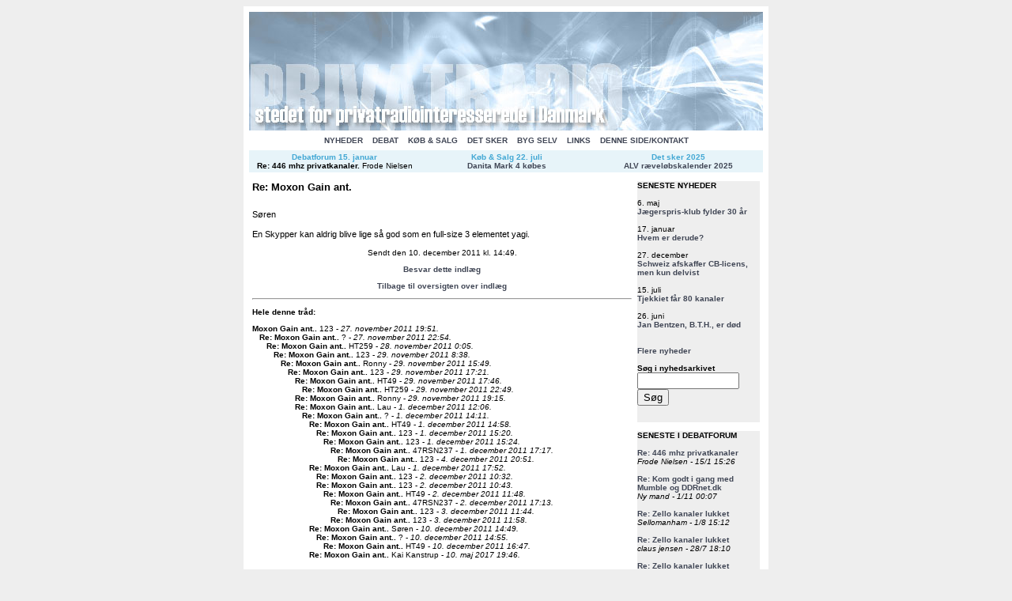

--- FILE ---
content_type: text/html; charset=ISO-8859-1
request_url: http://www.privatradio.dk/?side=visdebat.php&nr=3388
body_size: 16044
content:
<!DOCTYPE HTML PUBLIC "-//W3C//DTD HTML 4.01 Transitional//EN">
<html>
<head>
<style type="text/css"> 
body      {font-family: Verdana, Sans-Serif; font-size: 10px}
td        {font-size: 10px}
H1        {font-size: 13px; font-weight: bold}
span      {font-size: 11px; line-height: 15px}
A:link    {text-decoration: none; font-weight:bold; color: #404655;}
A:visited {text-decoration: none; font-weight:bold; color: #404655;}
A:hover   {text-decoration: none; font-weight:bold; color: #000000;}
a.debatforum:link {color: #000000;}
A:active  {text-decoration: none; font-weight:bold; color: #404655;}
</style>
<title>Privatradio.dk - om 27MHz walkie-talkie (cb-radio) og PMR446 p&aring; 446 MHz</title>
</head>

<body bgcolor="#EEEEEE">
  <center>
  <table border="0" width="664" bgcolor="#FFFFFF" cellspacing="0" cellpadding="0">
    <tr>
      <td width="7"><img border="0" src="pixel.jpg" width="7" height="7"></td>
      <td width="650"><img border="0" src="pixel.jpg" width="7" height="7"></td>
      <td width="7"><img border="0" src="pixel.jpg" width="7" height="7"></td>
    </tr>
    <tr>
      <td width="7">&nbsp;</td>
      <td width="650"><img border="0" src="toplogo.jpg" width="650" height="150"></td>
      <td width="7">&nbsp;</td>
    </tr>
    <tr>
      <td width="7"><img border="0" src="pixel.jpg" width="7" height="7"></td>
      <td width="650"><img border="0" src="pixel.jpg" width="7" height="7"></td>
      <td width="7"><img border="0" src="pixel.jpg" width="7" height="7"></td>
    </tr>
    <tr>
      <td width="7">&nbsp;</td>
      <td width="650" align="center"><a
href="?side=listnyheder.php">NYHEDER</a>&nbsp;&nbsp;&nbsp;&nbsp;<a
href="?side=listdebat.php">DEBAT</a>&nbsp;&nbsp;&nbsp;&nbsp;<a
href="?side=salg.php">KØB &amp; SALG</a>&nbsp;&nbsp;&nbsp;&nbsp;<a
href="?side=detsker.php">DET SKER</a>&nbsp;&nbsp;&nbsp;&nbsp;<a
href="?side=bygselv.html">BYG SELV</a>&nbsp;&nbsp;&nbsp;&nbsp;<a
href="?side=links.html">LINKS</a>&nbsp;&nbsp;&nbsp;&nbsp;<a
href="?side=info.html">DENNE SIDE/KONTAKT</a></td>
      <td width="7">&nbsp;</td>
    </tr>
    <tr>
      <td width="7"><img border="0" src="pixel.jpg" width="7" height="7"></td>
      <td width="650"><img border="0" src="pixel.jpg" width="7" height="7"></td>
      <td width="7"><img border="0" src="pixel.jpg" width="7" height="7"></td>
    </tr>
    <tr>
      <td width="7">&nbsp;</td>
      <td width="650">
              <table border="0" width="100%" bgcolor="#E7F4F9">
                <tr>
                  <td width="33%" align="center" valign="top"><b><font color="#43A8D4">Debatforum 15. januar</font></b><br><strong><a class="debatforum" href="?side=visdebat.php&amp;nr=6449">Re: 446 mhz privatkanaler</a>.</strong> Frode Nielsen</td>
                  <td align="center" width="34%" valign="top"><b><font color="#43A8D4">K&oslash;b &amp; Salg 22. juli</font></b><br><a href="?side=salg.php">Danita Mark 4 købes</a></td>
                  <td align="center" width="33%" valign="top"><b><font color="#43A8D4">Det sker 2025</font></b><br><a href="?side=detsker.php">ALV r&aelig;vel&oslash;bskalender 2025</a></td>
                </tr>
              </table>
      </td>
      <td width="7">&nbsp;</td>
    </tr>
    <tr>
      <td width="7"><img border="0" src="pixel.jpg" width="7" height="7"></td>
      <td width="650"><img border="0" src="pixel.jpg" width="7" height="7"></td>
      <td width="7"><img border="0" src="pixel.jpg" width="7" height="7"></td>
    </tr>
    <tr>
      <td width="7">&nbsp;</td>
      <td width="650">
        <table border="0" width="100%" cellspacing="1" cellpadding="3">
          <tr>
            <td width="75%" valign="top"><p align="center"><h1>Re: Moxon Gain ant.</h1><br><span>Søren</span></p><p><span>En Skypper kan aldrig blive lige så god som en full-size 3 elementet yagi. </span></p><p align="center">Sendt den 10. december 2011 kl. 14:49.</p><p align="center"><strong><a href="?side=skrivdebat.php&amp;refnr=3388&amp;overskrift=Re: Moxon Gain ant.">Besvar dette indl&aelig;g</a></strong></p>
<p align="center"><strong><a href="?side=listdebat.php">Tilbage
til oversigten over indl&aelig;g</a></strong></p>

<hr>

<p><strong>Hele denne tr&aring;d:</strong></p>

<p><strong><a class="debatforum" href="?side=visdebat.php&amp;nr=3308">Moxon Gain ant.</a>.</strong> 123 - <i>27. november 2011 19:51.</i><br>&nbsp;&nbsp;&nbsp;<strong><a class="debatforum" href="?side=visdebat.php&amp;nr=3310">Re: Moxon Gain ant.</a>.</strong> ? - <i>27. november 2011 22:54.</i><br>&nbsp;&nbsp;&nbsp;&nbsp;&nbsp;&nbsp;<strong><a class="debatforum" href="?side=visdebat.php&amp;nr=3311">Re: Moxon Gain ant.</a>.</strong> HT259 - <i>28. november 2011 0:05.</i><br>&nbsp;&nbsp;&nbsp;&nbsp;&nbsp;&nbsp;&nbsp;&nbsp;&nbsp;<strong><a class="debatforum" href="?side=visdebat.php&amp;nr=3312">Re: Moxon Gain ant.</a>.</strong> 123 - <i>29. november 2011 8:38.</i><br>&nbsp;&nbsp;&nbsp;&nbsp;&nbsp;&nbsp;&nbsp;&nbsp;&nbsp;&nbsp;&nbsp;&nbsp;<strong><a class="debatforum" href="?side=visdebat.php&amp;nr=3313">Re: Moxon Gain ant.</a>.</strong> Ronny - <i>29. november 2011 15:49.</i><br>&nbsp;&nbsp;&nbsp;&nbsp;&nbsp;&nbsp;&nbsp;&nbsp;&nbsp;&nbsp;&nbsp;&nbsp;&nbsp;&nbsp;&nbsp;<strong><a class="debatforum" href="?side=visdebat.php&amp;nr=3314">Re: Moxon Gain ant.</a>.</strong> 123 - <i>29. november 2011 17:21.</i><br>&nbsp;&nbsp;&nbsp;&nbsp;&nbsp;&nbsp;&nbsp;&nbsp;&nbsp;&nbsp;&nbsp;&nbsp;&nbsp;&nbsp;&nbsp;&nbsp;&nbsp;&nbsp;<strong><a class="debatforum" href="?side=visdebat.php&amp;nr=3315">Re: Moxon Gain ant.</a>.</strong> HT49 - <i>29. november 2011 17:46.</i><br>&nbsp;&nbsp;&nbsp;&nbsp;&nbsp;&nbsp;&nbsp;&nbsp;&nbsp;&nbsp;&nbsp;&nbsp;&nbsp;&nbsp;&nbsp;&nbsp;&nbsp;&nbsp;&nbsp;&nbsp;&nbsp;<strong><a class="debatforum" href="?side=visdebat.php&amp;nr=3317">Re: Moxon Gain ant.</a>.</strong> HT259 - <i>29. november 2011 22:49.</i><br>&nbsp;&nbsp;&nbsp;&nbsp;&nbsp;&nbsp;&nbsp;&nbsp;&nbsp;&nbsp;&nbsp;&nbsp;&nbsp;&nbsp;&nbsp;&nbsp;&nbsp;&nbsp;<strong><a class="debatforum" href="?side=visdebat.php&amp;nr=3316">Re: Moxon Gain ant.</a>.</strong> Ronny - <i>29. november 2011 19:15.</i><br>&nbsp;&nbsp;&nbsp;&nbsp;&nbsp;&nbsp;&nbsp;&nbsp;&nbsp;&nbsp;&nbsp;&nbsp;&nbsp;&nbsp;&nbsp;&nbsp;&nbsp;&nbsp;<strong><a class="debatforum" href="?side=visdebat.php&amp;nr=3318">Re: Moxon Gain ant.</a>.</strong> Lau - <i>1. december 2011 12:06.</i><br>&nbsp;&nbsp;&nbsp;&nbsp;&nbsp;&nbsp;&nbsp;&nbsp;&nbsp;&nbsp;&nbsp;&nbsp;&nbsp;&nbsp;&nbsp;&nbsp;&nbsp;&nbsp;&nbsp;&nbsp;&nbsp;<strong><a class="debatforum" href="?side=visdebat.php&amp;nr=3319">Re: Moxon Gain ant.</a>.</strong> ? - <i>1. december 2011 14:11.</i><br>&nbsp;&nbsp;&nbsp;&nbsp;&nbsp;&nbsp;&nbsp;&nbsp;&nbsp;&nbsp;&nbsp;&nbsp;&nbsp;&nbsp;&nbsp;&nbsp;&nbsp;&nbsp;&nbsp;&nbsp;&nbsp;&nbsp;&nbsp;&nbsp;<strong><a class="debatforum" href="?side=visdebat.php&amp;nr=3320">Re: Moxon Gain ant.</a>.</strong> HT49 - <i>1. december 2011 14:58.</i><br>&nbsp;&nbsp;&nbsp;&nbsp;&nbsp;&nbsp;&nbsp;&nbsp;&nbsp;&nbsp;&nbsp;&nbsp;&nbsp;&nbsp;&nbsp;&nbsp;&nbsp;&nbsp;&nbsp;&nbsp;&nbsp;&nbsp;&nbsp;&nbsp;&nbsp;&nbsp;&nbsp;<strong><a class="debatforum" href="?side=visdebat.php&amp;nr=3321">Re: Moxon Gain ant.</a>.</strong> 123 - <i>1. december 2011 15:20.</i><br>&nbsp;&nbsp;&nbsp;&nbsp;&nbsp;&nbsp;&nbsp;&nbsp;&nbsp;&nbsp;&nbsp;&nbsp;&nbsp;&nbsp;&nbsp;&nbsp;&nbsp;&nbsp;&nbsp;&nbsp;&nbsp;&nbsp;&nbsp;&nbsp;&nbsp;&nbsp;&nbsp;&nbsp;&nbsp;&nbsp;<strong><a class="debatforum" href="?side=visdebat.php&amp;nr=3322">Re: Moxon Gain ant.</a>.</strong> 123 - <i>1. december 2011 15:24.</i><br>&nbsp;&nbsp;&nbsp;&nbsp;&nbsp;&nbsp;&nbsp;&nbsp;&nbsp;&nbsp;&nbsp;&nbsp;&nbsp;&nbsp;&nbsp;&nbsp;&nbsp;&nbsp;&nbsp;&nbsp;&nbsp;&nbsp;&nbsp;&nbsp;&nbsp;&nbsp;&nbsp;&nbsp;&nbsp;&nbsp;&nbsp;&nbsp;&nbsp;<strong><a class="debatforum" href="?side=visdebat.php&amp;nr=3323">Re: Moxon Gain ant.</a>.</strong> 47RSN237 - <i>1. december 2011 17:17.</i><br>&nbsp;&nbsp;&nbsp;&nbsp;&nbsp;&nbsp;&nbsp;&nbsp;&nbsp;&nbsp;&nbsp;&nbsp;&nbsp;&nbsp;&nbsp;&nbsp;&nbsp;&nbsp;&nbsp;&nbsp;&nbsp;&nbsp;&nbsp;&nbsp;&nbsp;&nbsp;&nbsp;&nbsp;&nbsp;&nbsp;&nbsp;&nbsp;&nbsp;&nbsp;&nbsp;&nbsp;<strong><a class="debatforum" href="?side=visdebat.php&amp;nr=3332">Re: Moxon Gain ant.</a>.</strong> 123 - <i>4. december 2011 20:51.</i><br>&nbsp;&nbsp;&nbsp;&nbsp;&nbsp;&nbsp;&nbsp;&nbsp;&nbsp;&nbsp;&nbsp;&nbsp;&nbsp;&nbsp;&nbsp;&nbsp;&nbsp;&nbsp;&nbsp;&nbsp;&nbsp;&nbsp;&nbsp;&nbsp;<strong><a class="debatforum" href="?side=visdebat.php&amp;nr=3324">Re: Moxon Gain ant.</a>.</strong> Lau - <i>1. december 2011 17:52.</i><br>&nbsp;&nbsp;&nbsp;&nbsp;&nbsp;&nbsp;&nbsp;&nbsp;&nbsp;&nbsp;&nbsp;&nbsp;&nbsp;&nbsp;&nbsp;&nbsp;&nbsp;&nbsp;&nbsp;&nbsp;&nbsp;&nbsp;&nbsp;&nbsp;&nbsp;&nbsp;&nbsp;<strong><a class="debatforum" href="?side=visdebat.php&amp;nr=3325">Re: Moxon Gain ant.</a>.</strong> 123 - <i>2. december 2011 10:32.</i><br>&nbsp;&nbsp;&nbsp;&nbsp;&nbsp;&nbsp;&nbsp;&nbsp;&nbsp;&nbsp;&nbsp;&nbsp;&nbsp;&nbsp;&nbsp;&nbsp;&nbsp;&nbsp;&nbsp;&nbsp;&nbsp;&nbsp;&nbsp;&nbsp;&nbsp;&nbsp;&nbsp;<strong><a class="debatforum" href="?side=visdebat.php&amp;nr=3326">Re: Moxon Gain ant.</a>.</strong> 123 - <i>2. december 2011 10:43.</i><br>&nbsp;&nbsp;&nbsp;&nbsp;&nbsp;&nbsp;&nbsp;&nbsp;&nbsp;&nbsp;&nbsp;&nbsp;&nbsp;&nbsp;&nbsp;&nbsp;&nbsp;&nbsp;&nbsp;&nbsp;&nbsp;&nbsp;&nbsp;&nbsp;&nbsp;&nbsp;&nbsp;&nbsp;&nbsp;&nbsp;<strong><a class="debatforum" href="?side=visdebat.php&amp;nr=3327">Re: Moxon Gain ant.</a>.</strong> HT49 - <i>2. december 2011 11:48.</i><br>&nbsp;&nbsp;&nbsp;&nbsp;&nbsp;&nbsp;&nbsp;&nbsp;&nbsp;&nbsp;&nbsp;&nbsp;&nbsp;&nbsp;&nbsp;&nbsp;&nbsp;&nbsp;&nbsp;&nbsp;&nbsp;&nbsp;&nbsp;&nbsp;&nbsp;&nbsp;&nbsp;&nbsp;&nbsp;&nbsp;&nbsp;&nbsp;&nbsp;<strong><a class="debatforum" href="?side=visdebat.php&amp;nr=3328">Re: Moxon Gain ant.</a>.</strong> 47RSN237 - <i>2. december 2011 17:13.</i><br>&nbsp;&nbsp;&nbsp;&nbsp;&nbsp;&nbsp;&nbsp;&nbsp;&nbsp;&nbsp;&nbsp;&nbsp;&nbsp;&nbsp;&nbsp;&nbsp;&nbsp;&nbsp;&nbsp;&nbsp;&nbsp;&nbsp;&nbsp;&nbsp;&nbsp;&nbsp;&nbsp;&nbsp;&nbsp;&nbsp;&nbsp;&nbsp;&nbsp;&nbsp;&nbsp;&nbsp;<strong><a class="debatforum" href="?side=visdebat.php&amp;nr=3329">Re: Moxon Gain ant.</a>.</strong> 123 - <i>3. december 2011 11:44.</i><br>&nbsp;&nbsp;&nbsp;&nbsp;&nbsp;&nbsp;&nbsp;&nbsp;&nbsp;&nbsp;&nbsp;&nbsp;&nbsp;&nbsp;&nbsp;&nbsp;&nbsp;&nbsp;&nbsp;&nbsp;&nbsp;&nbsp;&nbsp;&nbsp;&nbsp;&nbsp;&nbsp;&nbsp;&nbsp;&nbsp;&nbsp;&nbsp;&nbsp;<strong><a class="debatforum" href="?side=visdebat.php&amp;nr=3330">Re: Moxon Gain ant.</a>.</strong> 123 - <i>3. december 2011 11:58.</i><br>&nbsp;&nbsp;&nbsp;&nbsp;&nbsp;&nbsp;&nbsp;&nbsp;&nbsp;&nbsp;&nbsp;&nbsp;&nbsp;&nbsp;&nbsp;&nbsp;&nbsp;&nbsp;&nbsp;&nbsp;&nbsp;&nbsp;&nbsp;&nbsp;<strong><a class="debatforum" href="?side=visdebat.php&amp;nr=3388">Re: Moxon Gain ant.</a>.</strong> Søren - <i>10. december 2011 14:49.</i><br>&nbsp;&nbsp;&nbsp;&nbsp;&nbsp;&nbsp;&nbsp;&nbsp;&nbsp;&nbsp;&nbsp;&nbsp;&nbsp;&nbsp;&nbsp;&nbsp;&nbsp;&nbsp;&nbsp;&nbsp;&nbsp;&nbsp;&nbsp;&nbsp;&nbsp;&nbsp;&nbsp;<strong><a class="debatforum" href="?side=visdebat.php&amp;nr=3389">Re: Moxon Gain ant.</a>.</strong> ? - <i>10. december 2011 14:55.</i><br>&nbsp;&nbsp;&nbsp;&nbsp;&nbsp;&nbsp;&nbsp;&nbsp;&nbsp;&nbsp;&nbsp;&nbsp;&nbsp;&nbsp;&nbsp;&nbsp;&nbsp;&nbsp;&nbsp;&nbsp;&nbsp;&nbsp;&nbsp;&nbsp;&nbsp;&nbsp;&nbsp;&nbsp;&nbsp;&nbsp;<strong><a class="debatforum" href="?side=visdebat.php&amp;nr=3391">Re: Moxon Gain ant.</a>.</strong> HT49 - <i>10. december 2011 16:47.</i><br>&nbsp;&nbsp;&nbsp;&nbsp;&nbsp;&nbsp;&nbsp;&nbsp;&nbsp;&nbsp;&nbsp;&nbsp;&nbsp;&nbsp;&nbsp;&nbsp;&nbsp;&nbsp;&nbsp;&nbsp;&nbsp;&nbsp;&nbsp;&nbsp;<strong><a class="debatforum" href="?side=visdebat.php&amp;nr=5382">Re: Moxon Gain ant.</a>.</strong> Kai Kanstrup - <i>10. maj 2017 19:46.</i></p>            </td>
            <td width="25%" valign="top">
<table align="center" border="0" cellpadding="0" cellspacing="0" width="100%">
  <tr>
    <td bgcolor="#EEEEEE">
<b>SENESTE NYHEDER</b><br><br>
6. maj<br>
<a href="?side=visnyhed.php&amp;art=198">Jægerspris-klub fylder 30 år</a><br><br>
17. januar<br>
<a href="?side=visnyhed.php&amp;art=197">Hvem er derude?</a><br><br>
27. december<br>
<a href="?side=visnyhed.php&amp;art=196">Schweiz afskaffer CB-licens, men kun delvist</a><br><br>
15. juli<br>
<a href="?side=visnyhed.php&amp;art=195">Tjekkiet får 80 kanaler</a><br><br>
26. juni<br>
<a href="?side=visnyhed.php&amp;art=194">Jan Bentzen, B.T.H., er død</a><br><br>
<br><a href="?side=listnyheder.php">Flere nyheder</a><br><br>
<form method="post" action="?side=listnyheder.php">
<strong>S&oslash;g i nyhedsarkivet</strong><br>
<input type="text" size="14" name="sogetekst"> <input type="submit" value="S&oslash;g">
</form>
              <br>
    </td>
  </tr>
  <tr>
    <td>&nbsp;</td>
  </tr>
  <tr>
    <td bgcolor="#EEEEEE">
<b>SENESTE I DEBATFORUM</b><br><br>
<a href="?side=visdebat.php&amp;nr=6449">Re: 446 mhz privatkanaler</a><br>
<i>Frode Nielsen - 15/1 15:26</i><br><br>
<a href="?side=visdebat.php&amp;nr=6447">Re: Kom godt i gang med Mumble og DDRnet.dk</a><br>
<i>Ny mand - 1/11 00:07</i><br><br>
<a href="?side=visdebat.php&amp;nr=6445">Re: Zello kanaler lukket</a><br>
<i>Sellomanham - 1/8 15:12</i><br><br>
<a href="?side=visdebat.php&amp;nr=6442">Re: Zello kanaler lukket</a><br>
<i>claus jensen - 28/7 18:10</i><br><br>
<a href="?side=visdebat.php&amp;nr=6440">Re: Zello kanaler lukket</a><br>
<i>Brødristeren - 27/7 12:09</i><br><br>
<br><a href="?side=listdebatdato.php">Flere indl&aelig;g</a><br><br><br>
<center>25072392 bes&oslash;g</center>
              <br>
    </td>
  </tr>
</table>
                     </td>
          </tr>
        </table>
      </td>
      <td width="7">&nbsp;</td>
    </tr>
    <tr>
      <td width="7">&nbsp;</td>
      <td width="650">&nbsp;</td>
      <td width="7">&nbsp;</td>
    </tr>
  </table>
  </center>

</body>
</html>
